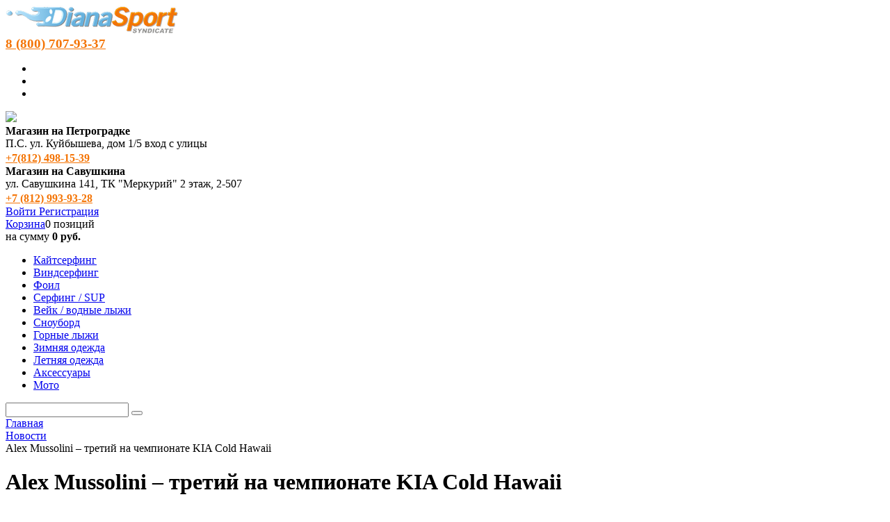

--- FILE ---
content_type: text/html; charset=windows-1251
request_url: https://synd.ru/news/alex-mussolini-tretiy-na-chempionate-kia-cold-hawa/
body_size: 10026
content:
<!DOCTYPE html>
<html xml:lang="ru" lang="ru">
<head>
	<meta http-equiv="X-UA-Compatible" content="IE=edge" />
	<meta name="viewport" content="user-scalable=no, initial-scale=1.0, maximum-scale=1.0, width=device-width">
	<link rel="shortcut icon" type="image/x-icon" href="/favicon.ico" />
	<link href="https://fonts.googleapis.com/css?family=Oswald&display=swap" rel="stylesheet">
	<meta http-equiv="Content-Type" content="text/html; charset=windows-1251" />
<meta name="robots" content="index, follow" />
<meta name="keywords" content="экипировка для горных лыж, экипировка для сноуборда, горные лыжи, сноуборд, кайт, виндсерфинг" />
<meta name="description" content="Магазин экипировки для горных лыж, сноуборда, виндсерфинга, кайта" />
<link href="/bitrix/css/main/bootstrap.min.css?1691706920121326" type="text/css"  rel="stylesheet" />
<link href="/bitrix/css/main/font-awesome.min.css?169170692023748" type="text/css"  rel="stylesheet" />
<link href="/bitrix/js/ui/design-tokens/dist/ui.design-tokens.min.css?169209860822029" type="text/css"  rel="stylesheet" />
<link href="/bitrix/js/ui/fonts/opensans/ui.font.opensans.min.css?16920984782320" type="text/css"  rel="stylesheet" />
<link href="/bitrix/cache/css/s1/synd19/page_bf4db4b4d767a50adcc60290f5bd4d30/page_bf4db4b4d767a50adcc60290f5bd4d30_v1.css?17697515894278" type="text/css"  rel="stylesheet" />
<link href="/bitrix/cache/css/s1/synd19/template_d0bcd8aa547d61ca29ba985c50abc016/template_d0bcd8aa547d61ca29ba985c50abc016_v1.css?176975114478291" type="text/css"  data-template-style="true" rel="stylesheet" />
<script type="text/javascript">if(!window.BX)window.BX={};if(!window.BX.message)window.BX.message=function(mess){if(typeof mess==='object'){for(let i in mess) {BX.message[i]=mess[i];} return true;}};</script>
<script type="text/javascript">(window.BX||top.BX).message({'JS_CORE_LOADING':'Загрузка...','JS_CORE_NO_DATA':'- Нет данных -','JS_CORE_WINDOW_CLOSE':'Закрыть','JS_CORE_WINDOW_EXPAND':'Развернуть','JS_CORE_WINDOW_NARROW':'Свернуть в окно','JS_CORE_WINDOW_SAVE':'Сохранить','JS_CORE_WINDOW_CANCEL':'Отменить','JS_CORE_WINDOW_CONTINUE':'Продолжить','JS_CORE_H':'ч','JS_CORE_M':'м','JS_CORE_S':'с','JSADM_AI_HIDE_EXTRA':'Скрыть лишние','JSADM_AI_ALL_NOTIF':'Показать все','JSADM_AUTH_REQ':'Требуется авторизация!','JS_CORE_WINDOW_AUTH':'Войти','JS_CORE_IMAGE_FULL':'Полный размер'});</script>

<script type="text/javascript" src="/bitrix/js/main/core/core.min.js?1692181165220181"></script>

<script>BX.setJSList(['/bitrix/js/main/core/core_ajax.js','/bitrix/js/main/core/core_promise.js','/bitrix/js/main/polyfill/promise/js/promise.js','/bitrix/js/main/loadext/loadext.js','/bitrix/js/main/loadext/extension.js','/bitrix/js/main/polyfill/promise/js/promise.js','/bitrix/js/main/polyfill/find/js/find.js','/bitrix/js/main/polyfill/includes/js/includes.js','/bitrix/js/main/polyfill/matches/js/matches.js','/bitrix/js/ui/polyfill/closest/js/closest.js','/bitrix/js/main/polyfill/fill/main.polyfill.fill.js','/bitrix/js/main/polyfill/find/js/find.js','/bitrix/js/main/polyfill/matches/js/matches.js','/bitrix/js/main/polyfill/core/dist/polyfill.bundle.js','/bitrix/js/main/core/core.js','/bitrix/js/main/polyfill/intersectionobserver/js/intersectionobserver.js','/bitrix/js/main/lazyload/dist/lazyload.bundle.js','/bitrix/js/main/polyfill/core/dist/polyfill.bundle.js','/bitrix/js/main/parambag/dist/parambag.bundle.js']);
</script>
<script type="text/javascript">(window.BX||top.BX).message({'pull_server_enabled':'N','pull_config_timestamp':'0','pull_guest_mode':'N','pull_guest_user_id':'0'});(window.BX||top.BX).message({'PULL_OLD_REVISION':'Для продолжения корректной работы с сайтом необходимо перезагрузить страницу.'});</script>
<script type="text/javascript">(window.BX||top.BX).message({'LANGUAGE_ID':'ru','FORMAT_DATE':'DD.MM.YYYY','FORMAT_DATETIME':'DD.MM.YYYY HH:MI:SS','COOKIE_PREFIX':'SYND_RU','SERVER_TZ_OFFSET':'10800','UTF_MODE':'N','SITE_ID':'s1','SITE_DIR':'/','USER_ID':'','SERVER_TIME':'1769855840','USER_TZ_OFFSET':'0','USER_TZ_AUTO':'Y','bitrix_sessid':'33ea0d9d3ab1a74934110347de40a659'});</script>


<script type="text/javascript"  src="/bitrix/cache/js/s1/synd19/kernel_main/kernel_main_v1.js?1769763868196520"></script>
<script type="text/javascript" src="/bitrix/js/pull/protobuf/protobuf.min.js?169201984976433"></script>
<script type="text/javascript" src="/bitrix/js/pull/protobuf/model.min.js?169201984914190"></script>
<script type="text/javascript" src="/bitrix/js/rest/client/rest.client.min.js?16917069259240"></script>
<script type="text/javascript" src="/bitrix/js/pull/client/pull.client.min.js?169209859348309"></script>
<script type="text/javascript" src="/bitrix/js/main/jquery/jquery-1.12.4.min.js?169209849497163"></script>
<script type="text/javascript">BX.setJSList(['/bitrix/js/main/core/core_fx.js','/bitrix/js/main/session.js','/bitrix/js/main/pageobject/pageobject.js','/bitrix/js/main/core/core_window.js','/bitrix/js/main/date/main.date.js','/bitrix/js/main/core/core_date.js','/bitrix/js/main/utils.js','/bitrix/js/main/dd.js','/bitrix/js/main/core/core_uf.js','/bitrix/js/main/core/core_dd.js','/bitrix/js/main/core/core_tooltip.js','/bitrix/components/bitrix/news.detail/templates/flat/script.js','/bitrix/components/bitrix/sale.basket.basket.line/templates/.default/script.js','/bitrix/templates/synd19/components/bitrix/menu/catalog_horizontal2/script.js','/bitrix/components/bitrix/search.title/script.js']);</script>
<script type="text/javascript">BX.setCSSList(['/bitrix/components/bitrix/news.detail/templates/flat/style.css','/bitrix/components/bitrix/news.detail/templates/flat/themes/yellow/style.css','/bitrix/components/bitrix/sale.basket.basket.line/templates/.default/style.css','/bitrix/templates/synd19/components/bitrix/menu/catalog_horizontal2/style.css','/bitrix/templates/synd19/components/bitrix/menu/catalog_horizontal2/themes/yellow/colors.css','/bitrix/components/bitrix/search.title/templates/visual/style.css','/bitrix/components/bitrix/breadcrumb/templates/.default/style.css','/bitrix/templates/synd19/components/bitrix/eshop.socnet.links/socnet.links-2019/style.css','/bitrix/templates/synd19/components/bitrix/eshop.socnet.links/big_squares1/style.css','/bitrix/templates/synd19/components/bitrix/menu/bottom_menu/style.css','/bitrix/templates/synd19/styles.css','/bitrix/templates/synd19/template_styles.css','/bitrix/templates/synd19/colors.css']);</script>
<script type="text/javascript">if (Intl && Intl.DateTimeFormat) document.cookie="SYND_RU_TZ="+Intl.DateTimeFormat().resolvedOptions().timeZone+"; path=/; expires=Fri, 01 Jan 2027 00:00:00 +0300";</script>
<script type="text/javascript">
					(function () {
						"use strict";

						var counter = function ()
						{
							var cookie = (function (name) {
								var parts = ("; " + document.cookie).split("; " + name + "=");
								if (parts.length == 2) {
									try {return JSON.parse(decodeURIComponent(parts.pop().split(";").shift()));}
									catch (e) {}
								}
							})("BITRIX_CONVERSION_CONTEXT_s1");

							if (cookie && cookie.EXPIRE >= BX.message("SERVER_TIME"))
								return;

							var request = new XMLHttpRequest();
							request.open("POST", "/bitrix/tools/conversion/ajax_counter.php", true);
							request.setRequestHeader("Content-type", "application/x-www-form-urlencoded");
							request.send(
								"SITE_ID="+encodeURIComponent("s1")+
								"&sessid="+encodeURIComponent(BX.bitrix_sessid())+
								"&HTTP_REFERER="+encodeURIComponent(document.referrer)
							);
						};

						if (window.frameRequestStart === true)
							BX.addCustomEvent("onFrameDataReceived", counter);
						else
							BX.ready(counter);
					})();
				</script>



<script type="text/javascript"  src="/bitrix/cache/js/s1/synd19/template_9c612beadee4a85c7425eb4ab462d189/template_9c612beadee4a85c7425eb4ab462d189_v1.js?176975114415810"></script>
<script type="text/javascript"  src="/bitrix/cache/js/s1/synd19/page_74999b3dd167e2c06c682205070afc1f/page_74999b3dd167e2c06c682205070afc1f_v1.js?17697515893794"></script>
<script type="text/javascript">var _ba = _ba || []; _ba.push(["aid", "13eff20a6604d6df7915389affb8262a"]); _ba.push(["host", "synd.ru"]); (function() {var ba = document.createElement("script"); ba.type = "text/javascript"; ba.async = true;ba.src = (document.location.protocol == "https:" ? "https://" : "http://") + "bitrix.info/ba.js";var s = document.getElementsByTagName("script")[0];s.parentNode.insertBefore(ba, s);})();</script>


		<title>Alex Mussolini – третий на чемпионате KIA Cold Hawaii</title>
</head>
<body class="bx-background-image bx-theme-yellow" >

<div id="panel"></div>
<div class="bx-wrapper" id="bx_eshop_wrap">
	<header class="bx-header">
		<div class="bx-header-section container">
			<div class="row">
			<!-- <div style="background: #ff0000;color: white;padding: 3px;margin: 5px;border-radius: 5px;">Внимание! На сайте ведутся работы. Для уточнения цен и наличия размеров связывайтесь с менеджерами интернет-магазина.</div> -->
				<div class="col-lg-3 col-md-3 col-sm-4 col-xs-12">
					<!-- <div class="bx-logo"> -->
						<a class="bx-logo-block hidden-xs" href="/">
							<div class="bx-inc-orginfo">
<img alt="logo-h-250.png" src="/upload/medialibrary/ee5/logo-h-250.png" title="logo-h-250.png">

<h3 style="margin-top:0px;margin-bottom:0px;"><a style="color:#f47405;" href="tel:88007079337">8 (800) 707-93-37</a></h3>

</div>
<div class="bx-socialsidebar-group" style="place-items: center;">
			<ul>
				<li><a class="vk bx-socialsidebar-icon" target="_blank" href="https://vk.com/diana_syndicat"></a></li>
				<li><a class="wh bx-socialsidebar-icon" target="_blank" href="https://api.whatsapp.com/send?phone=79910201870"></a></li>
				<li><a class="tg bx-socialsidebar-icon" target="_blank" href="https://t.me/dianasportshop"></a></li>
			</ul>
		</div>						</a>
						<a class="bx-logo-block hidden-lg hidden-md hidden-sm text-center" href="/">
							<img src="/include/logo_mobile.png">						</a>
					<!-- </div> -->
				</div>
				<div class="col-lg-3 col-md-3 col-sm-4 col-xs-12">
					<div class="bx-inc-orginfo">
						<div>
							<!--<span class="bx-inc-orginfo-phone"> <i class="fa fa-phone"></i> --> <b>Магазин на Петроградке</b><br>
 П.С. ул. Куйбышева, дом 1/5 вход с улицы
<h3 style="margin-top:0px;margin-bottom:0px"><a style="color:#f47405;font-size:16px" href="tel:+78124981539">+7(812) 498&#8209;15-39</a></h3><!-- </span> -->
						</div>
					</div>
				</div>
				<div class="col-lg-3 col-md-3 col-sm-4 col-xs-12">
					<div class="bx-worktime">
						<!-- <div class="bx-worktime-prop"> -->
							<b>Магазин на Савушкина</b><br>
 ул. Савушкина 141, ТК "Меркурий" 2 этаж, 2-507
<h3 style="margin-top:0px;margin-bottom:0px"><a style="color:#f47405;font-size:16px" href="tel:+78129939328">+7 (812) 993-93-28</a></h3>						<!-- </div> -->
					</div>
				</div>
				<div class="col-lg-3 col-md-3 col-sm-4 col-xs-12 hidden-xs">
					<script>
var bx_basketFKauiI = new BitrixSmallCart;
</script>
<div id="bx_basketFKauiI" class="bx-basket bx-opener"><!--'start_frame_cache_bx_basketFKauiI'--><div class="bx-hdr-profile">
	<div class="bx-basket-block">
		<i class="fa fa-user"></i>
		<script type="text/javascript">bx_basketFKauiI.currentUrl = '%2Fnews%2Falex-mussolini-tretiy-na-chempionate-kia-cold-hawa%2Findex.php';</script>			<a href="/login/?login=yes&backurl=%2Fnews%2Falex-mussolini-tretiy-na-chempionate-kia-cold-hawa%2Findex.php">
				Войти			</a>
							<a href="/login/?register=yes&backurl=%2Fnews%2Falex-mussolini-tretiy-na-chempionate-kia-cold-hawa%2Findex.php">
					Регистрация				</a>
							</div>
	<div class="bx-basket-block"><i class="fa fa-shopping-cart"></i>
			<a href="/personal/cart/">Корзина</a>0 позиций					<br />
					<span>
						на сумму <strong>0 руб.</strong>
					</span>
						</div>
</div><!--'end_frame_cache_bx_basketFKauiI'--></div>
<script type="text/javascript">
	bx_basketFKauiI.siteId       = 's1';
	bx_basketFKauiI.cartId       = 'bx_basketFKauiI';
	bx_basketFKauiI.ajaxPath     = '/bitrix/components/bitrix/sale.basket.basket.line/ajax.php';
	bx_basketFKauiI.templateName = '.default';
	bx_basketFKauiI.arParams     =  {'PATH_TO_BASKET':'/personal/cart/','PATH_TO_PERSONAL':'/personal/','SHOW_PERSONAL_LINK':'N','SHOW_NUM_PRODUCTS':'Y','SHOW_TOTAL_PRICE':'Y','SHOW_PRODUCTS':'N','POSITION_FIXED':'N','SHOW_AUTHOR':'Y','PATH_TO_REGISTER':'/login/','PATH_TO_PROFILE':'/personal/','COMPONENT_TEMPLATE':'.default','PATH_TO_ORDER':'/personal/order/make/','SHOW_EMPTY_VALUES':'Y','PATH_TO_AUTHORIZE':'/login/','SHOW_REGISTRATION':'Y','HIDE_ON_BASKET_PAGES':'Y','COMPOSITE_FRAME_MODE':'A','COMPOSITE_FRAME_TYPE':'AUTO','CACHE_TYPE':'A','SHOW_DELAY':'Y','SHOW_NOTAVAIL':'Y','SHOW_IMAGE':'Y','SHOW_PRICE':'Y','SHOW_SUMMARY':'Y','POSITION_VERTICAL':'top','POSITION_HORIZONTAL':'right','MAX_IMAGE_SIZE':'70','AJAX':'N','~PATH_TO_BASKET':'/personal/cart/','~PATH_TO_PERSONAL':'/personal/','~SHOW_PERSONAL_LINK':'N','~SHOW_NUM_PRODUCTS':'Y','~SHOW_TOTAL_PRICE':'Y','~SHOW_PRODUCTS':'N','~POSITION_FIXED':'N','~SHOW_AUTHOR':'Y','~PATH_TO_REGISTER':'/login/','~PATH_TO_PROFILE':'/personal/','~COMPONENT_TEMPLATE':'.default','~PATH_TO_ORDER':'/personal/order/make/','~SHOW_EMPTY_VALUES':'Y','~PATH_TO_AUTHORIZE':'/login/','~SHOW_REGISTRATION':'Y','~HIDE_ON_BASKET_PAGES':'Y','~COMPOSITE_FRAME_MODE':'A','~COMPOSITE_FRAME_TYPE':'AUTO','~CACHE_TYPE':'A','~SHOW_DELAY':'Y','~SHOW_NOTAVAIL':'Y','~SHOW_IMAGE':'Y','~SHOW_PRICE':'Y','~SHOW_SUMMARY':'Y','~POSITION_VERTICAL':'top','~POSITION_HORIZONTAL':'right','~MAX_IMAGE_SIZE':'70','~AJAX':'N','cartId':'bx_basketFKauiI'}; // TODO \Bitrix\Main\Web\Json::encode
	bx_basketFKauiI.closeMessage = 'Скрыть';
	bx_basketFKauiI.openMessage  = 'Раскрыть';
	bx_basketFKauiI.activate();
</script>				</div>
			</div>
			<div class="row">
				<div class="col-md-12 hidden-xs">
					<div class="bx-top-nav bx-yellow" id="catalog_menu_LkGdQn">
	<nav class="bx-top-nav-container" id="cont_catalog_menu_LkGdQn">
		<ul class="bx-nav-list-1-lvl" id="ul_catalog_menu_LkGdQn">
		     <!-- first level-->
						<li
				class="bx-nav-1-lvl bx-nav-list-0-col "
				onmouseover="BX.CatalogMenu.itemOver(this);"
				onmouseout="BX.CatalogMenu.itemOut(this)"
								onclick="if (BX.hasClass(document.documentElement, 'bx-touch')) obj_catalog_menu_LkGdQn.clickInMobile(this, event);"
			>
				<a
					href="/catalog/kitesurfing/"
									>
					<span>
						Кайтсерфинг											</span>
				</a>
						</li>
		     <!-- first level-->
						<li
				class="bx-nav-1-lvl bx-nav-list-0-col "
				onmouseover="BX.CatalogMenu.itemOver(this);"
				onmouseout="BX.CatalogMenu.itemOut(this)"
								onclick="if (BX.hasClass(document.documentElement, 'bx-touch')) obj_catalog_menu_LkGdQn.clickInMobile(this, event);"
			>
				<a
					href="/catalog/windsurfing/"
									>
					<span>
						Виндсерфинг											</span>
				</a>
						</li>
		     <!-- first level-->
						<li
				class="bx-nav-1-lvl bx-nav-list-0-col "
				onmouseover="BX.CatalogMenu.itemOver(this);"
				onmouseout="BX.CatalogMenu.itemOut(this)"
								onclick="if (BX.hasClass(document.documentElement, 'bx-touch')) obj_catalog_menu_LkGdQn.clickInMobile(this, event);"
			>
				<a
					href="/catalog/foil/"
									>
					<span>
						Фоил											</span>
				</a>
						</li>
		     <!-- first level-->
						<li
				class="bx-nav-1-lvl bx-nav-list-0-col "
				onmouseover="BX.CatalogMenu.itemOver(this);"
				onmouseout="BX.CatalogMenu.itemOut(this)"
								onclick="if (BX.hasClass(document.documentElement, 'bx-touch')) obj_catalog_menu_LkGdQn.clickInMobile(this, event);"
			>
				<a
					href="/catalog/surfing/"
									>
					<span>
						Серфинг / SUP											</span>
				</a>
						</li>
		     <!-- first level-->
						<li
				class="bx-nav-1-lvl bx-nav-list-0-col "
				onmouseover="BX.CatalogMenu.itemOver(this);"
				onmouseout="BX.CatalogMenu.itemOut(this)"
								onclick="if (BX.hasClass(document.documentElement, 'bx-touch')) obj_catalog_menu_LkGdQn.clickInMobile(this, event);"
			>
				<a
					href="/catalog/wakeboarding/"
									>
					<span>
						Вейк / водные лыжи											</span>
				</a>
						</li>
		     <!-- first level-->
						<li
				class="bx-nav-1-lvl bx-nav-list-0-col "
				onmouseover="BX.CatalogMenu.itemOver(this);"
				onmouseout="BX.CatalogMenu.itemOut(this)"
								onclick="if (BX.hasClass(document.documentElement, 'bx-touch')) obj_catalog_menu_LkGdQn.clickInMobile(this, event);"
			>
				<a
					href="/catalog/snowboard/"
									>
					<span>
						Сноуборд											</span>
				</a>
						</li>
		     <!-- first level-->
						<li
				class="bx-nav-1-lvl bx-nav-list-0-col "
				onmouseover="BX.CatalogMenu.itemOver(this);"
				onmouseout="BX.CatalogMenu.itemOut(this)"
								onclick="if (BX.hasClass(document.documentElement, 'bx-touch')) obj_catalog_menu_LkGdQn.clickInMobile(this, event);"
			>
				<a
					href="/catalog/skiing/"
									>
					<span>
						Горные лыжи											</span>
				</a>
						</li>
		     <!-- first level-->
						<li
				class="bx-nav-1-lvl bx-nav-list-0-col "
				onmouseover="BX.CatalogMenu.itemOver(this);"
				onmouseout="BX.CatalogMenu.itemOut(this)"
								onclick="if (BX.hasClass(document.documentElement, 'bx-touch')) obj_catalog_menu_LkGdQn.clickInMobile(this, event);"
			>
				<a
					href="/catalog/wear-winter/"
									>
					<span>
						Зимняя одежда											</span>
				</a>
						</li>
		     <!-- first level-->
						<li
				class="bx-nav-1-lvl bx-nav-list-0-col "
				onmouseover="BX.CatalogMenu.itemOver(this);"
				onmouseout="BX.CatalogMenu.itemOut(this)"
								onclick="if (BX.hasClass(document.documentElement, 'bx-touch')) obj_catalog_menu_LkGdQn.clickInMobile(this, event);"
			>
				<a
					href="/catalog/clothes/"
									>
					<span>
						Летняя одежда											</span>
				</a>
						</li>
		     <!-- first level-->
						<li
				class="bx-nav-1-lvl bx-nav-list-0-col "
				onmouseover="BX.CatalogMenu.itemOver(this);"
				onmouseout="BX.CatalogMenu.itemOut(this)"
								onclick="if (BX.hasClass(document.documentElement, 'bx-touch')) obj_catalog_menu_LkGdQn.clickInMobile(this, event);"
			>
				<a
					href="/catalog/accessories/"
									>
					<span>
						Аксессуары											</span>
				</a>
						</li>
		     <!-- first level-->
						<li
				class="bx-nav-1-lvl bx-nav-list-0-col "
				onmouseover="BX.CatalogMenu.itemOver(this);"
				onmouseout="BX.CatalogMenu.itemOut(this)"
								onclick="if (BX.hasClass(document.documentElement, 'bx-touch')) obj_catalog_menu_LkGdQn.clickInMobile(this, event);"
			>
				<a
					href="/catalog/motoekipirovka/"
									>
					<span>
						Мото											</span>
				</a>
						</li>
				</ul>
		<div style="clear: both;"></div>
	</nav>
</div>

<script>
	BX.ready(function () {
		window.obj_catalog_menu_LkGdQn = new BX.Main.Menu.CatalogHorizontal('catalog_menu_LkGdQn', {'3074436133':{'PICTURE':'','DESC':''},'2577762618':{'PICTURE':'','DESC':''},'1636099307':{'PICTURE':'','DESC':''},'591306791':{'PICTURE':'','DESC':''},'3982008552':{'PICTURE':'','DESC':''},'4188071894':{'PICTURE':'','DESC':''},'849893822':{'PICTURE':'','DESC':''},'2863641720':{'PICTURE':'','DESC':''},'2464989799':{'PICTURE':'','DESC':''},'296299480':{'PICTURE':'','DESC':''},'882168081':{'PICTURE':'','DESC':''}});
	});
</script>				</div>
			</div>
						<div class="row">
				<div class="col-lg-12">
					<div id="search" class="bx-searchtitle">
	<form action="/catalog/">
		<div class="bx-input-group">
			<input id="title-search-input" type="text" name="q" value="" autocomplete="off" class="bx-form-control"/>
			<span class="bx-input-group-btn">
				<button class="btn btn-default" type="submit" name="s"><i class="fa fa-search"></i></button>
			</span>
		</div>
	</form>
</div>
<script>
	BX.ready(function(){
		new JCTitleSearch({
			'AJAX_PAGE' : '/news/alex-mussolini-tretiy-na-chempionate-kia-cold-hawa/',
			'CONTAINER_ID': 'search',
			'INPUT_ID': 'title-search-input',
			'MIN_QUERY_LEN': 2
		});
	});
</script>

				</div>
			</div>
			
						<div class="row">
				<div class="col-lg-12" id="navigation">
					<div class="bx-breadcrumb" itemscope itemtype="http://schema.org/BreadcrumbList">
			<div class="bx-breadcrumb-item" id="bx_breadcrumb_0" itemprop="itemListElement" itemscope itemtype="http://schema.org/ListItem">
				
				<a href="/" title="Главная" itemprop="item">
					<span itemprop="name">Главная</span>
				</a>
				<meta itemprop="position" content="1" />
			</div>
			<div class="bx-breadcrumb-item" id="bx_breadcrumb_1" itemprop="itemListElement" itemscope itemtype="http://schema.org/ListItem">
				<i class="fa fa-angle-right"></i>
				<a href="/news/" title="Новости" itemprop="item">
					<span itemprop="name">Новости</span>
				</a>
				<meta itemprop="position" content="2" />
			</div>
			<div class="bx-breadcrumb-item">
				<i class="fa fa-angle-right"></i>
				<span>Alex Mussolini – третий на чемпионате KIA Cold Hawaii</span>
			</div><div style="clear:both"></div></div>				</div>
			</div>
			<h1 class="bx-title dbg_title" id="pagetitle">Alex Mussolini – третий на чемпионате KIA Cold Hawaii</h1>
					</div>
	</header>

	<div class="workarea">
		<div class="container bx-content-seection">
			<div class="row">
							<div class="bx-content col-md-9 col-sm-8"><div class="bx-newsdetail">
	<div class="bx-newsdetail-block" id="bx_1878455859_123308">

						<div class="bx-newsdetail-img">
				<img
					src="/upload/iblock/55b/KIA_Cold_Hawaii.png"
					width="500"
					height="355"
					alt="Alex Mussolini – третий на чемпионате KIA Cold Hawaii"
					title="Alex Mussolini – третий на чемпионате KIA Cold Hawaii"
					/>
			</div>
			
			<h3 class="bx-newsdetail-title">Alex Mussolini – третий на чемпионате KIA Cold Hawaii</h3>
	
	<div class="bx-newsdetail-content">
			В последний день чемпионата KIA Cold Hawaii все увидели крайне увлекательные соревнования, так как Cold Hawaii вернулся с удвоенной силой, с сильным ветром и большими, мощными волнами. Двое из четырех победителей, занявших пьедестал, являются представителями команды Gaastra: Alex Mussolini пришел третьим, а Thomas Traversa занял четвертое место. Победителем чемпионата стал Marcilio Browne. Поздравляем!<br />
<br />
Результаты KIA Cold Hawaii PWA World Cup: Мужчины, Вейв<br />
<br />
<br />
1- Marcilio Browne &#40;Goya Windsurfing / MFC&#41;<br />
<br />
2- Philip K&#246;ster &#40;Starboard / NeilPryde / Maui Ultra Fins&#41;<br />
<br />
3- Alex Mussolini &#40;Tabou / Gaastra&#41;<br />
<br />
4- Thomas Traversa &#40;Tabou / Gaastra&#41;<br />
		</div>

		
			<div class="bx-newsdetail-date"><i class="fa fa-calendar-o"></i> 23.09.2013</div>
		
	<div class="row">
		<div class="col-xs-5">
		</div>
		</div>
	</div>
</div>
<script type="text/javascript">
	BX.ready(function() {
		var slider = new JCNewsSlider('bx_1878455859_123308', {
			imagesContainerClassName: 'bx-newsdetail-slider-container',
			leftArrowClassName: 'bx-newsdetail-slider-arrow-container-left',
			rightArrowClassName: 'bx-newsdetail-slider-arrow-container-right',
			controlContainerClassName: 'bx-newsdetail-slider-control'
		});
	});
</script>
<p><a href="/news/">Возврат к списку</a></p>
					</div>
										<div class="sidebar col-md-3 col-sm-4">
						
<div class="bx-sidebar-block">
	
<div class="bx-socialsidebar">
	<div class="bx-block-title">МЫ В СОЦСЕТЯХ</div>
	<div class="bx-socialsidebar-group">
		<ul>
						<li><a class="vk bx-socialsidebar-icon" target="_blank" href="https://vk.com/diana_syndicat"></a></li>
						<li><a class="wh bx-socialsidebar-icon" target="_blank" href="https://api.whatsapp.com/send?phone=79910201870"></a></li>
						<li><a class="tg bx-socialsidebar-icon" target="_blank" href="https://t.me/dianasportshop"></a></li>
					</ul>
	</div>
</div>
</div>

<div class="bx-sidebar-block hidden-xs">
	<div class="bx-subscribe">
	<div class="bx-block-title">СПОСОБЫ ОПЛАТЫ</div>
	<img src="/include/bank.png" border="0" alt=""><br>
</div></div>

<div class="bx-sidebar-block">
	<div class="bx-wt">
	<div class="bx-wt-block">
		<h3 class="bx-block-title">Почему Мы?</h3>
		<ul>
			<li><i class="fa fa-check"></i>Мы уже более 25 лет на рынке спортивного снаряжения</li>
			<li><i class="fa fa-check"></i> Выполнили свыше 10 000 заказов</li>
			<li><i class="fa fa-check"></i> Более 10 000 покупателей</li>
			<li><i class="fa fa-check"></i> Контракты с лучшими производителями спортивного снаряжения</li>
			<li><i class="fa fa-check"></i> Всегда в наличии новые модели </li>
			<li><i class="fa fa-check"></i> Гарантия на все товары</li>
		</ul>
	</div>
</div>
<br></div>

<div class="bx-sidebar-block">
	</div>

<div class="bx-sidebar-block">
	<div class="bx-s-info">
	<div class="bx-block-title">
		Полезная информация
	</div>
 <a href="/about/" class="bx-s-info-block">
	<div class="bx-s-info-title">
		<div class="bx-s-info-titleicon">
			<i class="fa fa-shopping-cart"></i>
		</div>
		<div class="bx-s-info-titletext">
			О магазине
		</div>
	</div>
	<div class="bx-s-info-content">
		 Узнайте больше о нашем магазине: кто мы, наши клиенты и почему они выбрали именно нас. Наши контакты и реквизиты.
	</div>
 </a> <a href="/about/delivery/" class="bx-s-info-block">
	<div class="bx-s-info-title">
		<div class="bx-s-info-titleicon">
			<i class="fa fa-truck"></i>
		</div>
		<div class="bx-s-info-titletext">
			Доставка
		</div>
	</div>
	<div class="bx-s-info-content">
		 Доставим ваш заказ в любой регион России, в удобное время и день. Работаем для вас, без выходных.
	</div>
 </a> <a href="/about/guaranty/" class="bx-s-info-block">
	<div class="bx-s-info-title">
		<div class="bx-s-info-titleicon">
			<i class="fa fa-thumbs-up"></i>
		</div>
		<div class="bx-s-info-titletext">
			Мы гарантируем
		</div>
	</div>
	<div class="bx-s-info-content">
		 Мы гордимся безупречной репутацией нашего магазина. Если товар не устроит вас, вы всегда сможете вернуть деньги.
	</div>
 </a> <a href="/about/howto/" class="bx-s-info-block">
	<div class="bx-s-info-title">
		<div class="bx-s-info-titleicon">
			<i class="fa fa-question-circle"></i>
		</div>
		<div class="bx-s-info-titletext">
			Как купить и оплатить
		</div>
	</div>
	<div class="bx-s-info-content">
		 Ваш первый заказ в интернет-магазине? Мы с радостью подскажем как сделать покупки в интернете простыми и удобными.
	</div>
 </a> <a href="/about/contacts/" class="bx-s-info-block">
	<div class="bx-s-info-title">
		<div class="bx-s-info-titleicon">
			<i class="fa fa-info"></i>
		</div>
		<div class="bx-s-info-titletext">
			Всегда на связи
		</div>
	</div>
	<div class="bx-s-info-content">
		 Связаться с нами можно любым удобным для вас способом: e-mail, телефон, социальные сети и мессенджеры.
	</div>
 </a>
</div>
<br></div>					</div><!--// sidebar -->
									</div><!--//row-->
							</div><!--//container bx-content-seection-->
		</div><!--//workarea-->

		<footer class="bx-footer">
			<div class="bx-footer-line">
				<div class="bx-footer-section container">
					
<div class="bx-socialfooter">
	<div class="bx-socialfooter-flex">
				<a
			class="bx-socialfooter-item fb"
			target="_blank"
			href="https://www.facebook.com/Dianasportsynicate/"
		>
			<span class="bx-socialfooter-icon"></span>
		</a>
				<a
			class="bx-socialfooter-item vk"
			target="_blank"
			href="https://vk.com/diana_syndicat"
		>
			<span class="bx-socialfooter-icon"></span>
		</a>
				<a
			class="bx-socialfooter-item in"
			target="_blank"
			href="https://www.instagram.com/dianasportsyndicate/"
		>
			<span class="bx-socialfooter-icon"></span>
		</a>
			</div>
</div>
				</div>
			</div>
			<div class="bx-footer-section container bx-center-section">
				<div class="col-sm-5 col-md-3 col-md-push-6">
					<h4 class="bx-block-title">О магазине</h4>
					<nav class="bx-inclinksfooter-container">
	<ul class="bx-inclinksfooter-list">
									<li class="bx-inclinksfooter-item"><a href="/news/">Новости</a></li>
												<li class="bx-inclinksfooter-item"><a href="/about/howto/">Как купить и оплатить</a></li>
												<li class="bx-inclinksfooter-item"><a href="/about/delivery/">Доставка</a></li>
												<li class="bx-inclinksfooter-item"><a href="/about/">О магазине</a></li>
												<li class="bx-inclinksfooter-item"><a href="/brands/">Бренды</a></li>
												<li class="bx-inclinksfooter-item"><a href="/content/sizes.php">Таблицы размеров</a></li>
												<li class="bx-inclinksfooter-item"><a href="/about/guaranty/">Гарантия</a></li>
												<li class="bx-inclinksfooter-item"><a href="/about/contacts/">Контакты</a></li>
												<li class="bx-inclinksfooter-item"><a href="/content/articles/index.php?article=438944">Договор оферты</a></li>
						</ul>
</nav>				</div>
				<div class="col-sm-5 col-md-3">
					<h4 class="bx-block-title">Каталог товаров</h4>
					<nav class="bx-inclinksfooter-container">
	<ul class="bx-inclinksfooter-list">
									<li class="bx-inclinksfooter-item"><a href="/catalog/kitesurfing/">Кайтсерфинг</a></li>
												<li class="bx-inclinksfooter-item"><a href="/catalog/windsurfing/">Виндсерфинг</a></li>
												<li class="bx-inclinksfooter-item"><a href="/catalog/foil/">Фоил</a></li>
												<li class="bx-inclinksfooter-item"><a href="/catalog/surfing/">Серфинг / SUP</a></li>
												<li class="bx-inclinksfooter-item"><a href="/catalog/wakeboarding/">Вейк / водные лыжи</a></li>
												<li class="bx-inclinksfooter-item"><a href="/catalog/snowboard/">Сноуборд</a></li>
												<li class="bx-inclinksfooter-item"><a href="/catalog/skiing/">Горные лыжи</a></li>
												<li class="bx-inclinksfooter-item"><a href="/catalog/wear-winter/">Зимняя одежда</a></li>
												<li class="bx-inclinksfooter-item"><a href="/catalog/clothes/">Летняя одежда</a></li>
												<li class="bx-inclinksfooter-item"><a href="/catalog/accessories/">Аксессуары</a></li>
												<li class="bx-inclinksfooter-item"><a href="/catalog/motoekipirovka/">Мото</a></li>
						</ul>
</nav>				</div>
				<div class="col-sm-5 col-md-3 col-md-push-3">
					<div style="padding: 20px;background:#eaeaeb">
						<div class="bx-subscribe">
	<div class="bx-block-title">СПОСОБЫ ОПЛАТЫ</div>
	<img src="/include/bank.png" border="0" alt=""><br>
</div>					</div>
					<div id="bx-composite-banner" style="padding-top: 20px"></div>
				</div>
				<div class="col-sm-5 col-md-3 col-md-pull-9">
					<div class="bx-inclogofooter">
						<div class="bx-inclogofooter-block">
							<a class="bx-inclogofooter-logo" href="/">
								<img src="/include/logo_mobile.png">							</a>
						</div>
						<div class="bx-inclogofooter-block">
							<!-- <div class="bx-inclogofooter-tel"> --><b>Магазин на Петроградке</b><br>
 П.С. ул. Куйбышева, дом 1/5 вход с улицы
<h3 style="margin-top:0px;margin-bottom:0px"><a style="color:#f47405;font-size:16px" href="tel:+78124981539">+7(812) 498&#8209;15-39</a></h3><!-- </div>
							<div class="bx-inclogofooter-worktime"> --><b>Магазин на Савушкина</b><br>
 ул. Савушкина 141, ТК "Меркурий" 2 этаж, 2-507
<h3 style="margin-top:0px;margin-bottom:0px"><a style="color:#f47405;font-size:16px" href="tel:+78129939328">+7 (812) 993-93-28</a></h3><!-- </div> -->
						</div>
						<div>
							<div id="bx_incl_area_10">
	<div class="bx-socialsidebar">
		<div class="bx-block-title">
			МЫ В СОЦСЕТЯХ
		</div>
		<div class="bx-socialsidebar-group">
			<ul>
				<li><a class="vk bx-socialsidebar-icon" target="_blank" href="https://vk.com/diana_syndicat"></a></li>
				<li><a class="wh bx-socialsidebar-icon" target="_blank" href="https://api.whatsapp.com/send?phone=79910201870"></a></li>
				<li><a class="tg bx-socialsidebar-icon" target="_blank" href="https://t.me/dianasportshop"></a></li>
			</ul>
		</div>
	</div>
	<br>
 <a href="/new/personal/">Персональный раздел</a>
</div>
<br>						</div>
					</div>
				</div>
			</div>
			<div class="bx-footer-bottomline">
				<div class="bx-footer-section container">
					<div class="col-sm-6">© Интернет-магазин Диана-Спорт Синдикат, 2026</div>
					<div class="col-sm-6 bx-up"><a href="javascript:void(0)" data-role="eshopUpButton"><i class="fa fa-caret-up"></i> Наверх</a><br>Разработка и обслуживание <a href="https://spb-website.ru">Петербургский сайт</a></div>
				</div>
			</div>


		</footer>
		<div class="col-xs-12 hidden-lg hidden-md hidden-sm">
			<script>
var bx_basketT0kNhm = new BitrixSmallCart;
</script>
<div id="bx_basketT0kNhm" class="bx-basket-fixed right bottom"><!--'start_frame_cache_bx_basketT0kNhm'--><div class="bx-hdr-profile">
	<div class="bx-basket-block">
		<i class="fa fa-user"></i>
		<script type="text/javascript">bx_basketT0kNhm.currentUrl = '%2Fnews%2Falex-mussolini-tretiy-na-chempionate-kia-cold-hawa%2Findex.php';</script>			<a href="/login/?login=yes&backurl=%2Fnews%2Falex-mussolini-tretiy-na-chempionate-kia-cold-hawa%2Findex.php">
				Войти			</a>
							<a href="/login/?register=yes&backurl=%2Fnews%2Falex-mussolini-tretiy-na-chempionate-kia-cold-hawa%2Findex.php">
					Регистрация				</a>
							</div>
	<div class="bx-basket-block"><i class="fa fa-shopping-cart"></i>
			<a href="/personal/cart/">Корзина</a>0 позиций					<br class="hidden-xs"/>
					<span>
						на сумму <strong>0 руб.</strong>
					</span>
						</div>
</div><!--'end_frame_cache_bx_basketT0kNhm'--></div>
<script type="text/javascript">
	bx_basketT0kNhm.siteId       = 's1';
	bx_basketT0kNhm.cartId       = 'bx_basketT0kNhm';
	bx_basketT0kNhm.ajaxPath     = '/bitrix/components/bitrix/sale.basket.basket.line/ajax.php';
	bx_basketT0kNhm.templateName = '.default';
	bx_basketT0kNhm.arParams     =  {'PATH_TO_BASKET':'/personal/cart/','PATH_TO_PERSONAL':'/personal/','SHOW_PERSONAL_LINK':'N','SHOW_NUM_PRODUCTS':'Y','SHOW_TOTAL_PRICE':'Y','SHOW_PRODUCTS':'N','POSITION_FIXED':'Y','POSITION_HORIZONTAL':'right','POSITION_VERTICAL':'bottom','SHOW_AUTHOR':'Y','PATH_TO_REGISTER':'/login/','PATH_TO_PROFILE':'/personal/','CACHE_TYPE':'A','PATH_TO_ORDER':'/personal/order/make/','HIDE_ON_BASKET_PAGES':'Y','SHOW_EMPTY_VALUES':'Y','SHOW_REGISTRATION':'Y','PATH_TO_AUTHORIZE':'/login/','SHOW_DELAY':'Y','SHOW_NOTAVAIL':'Y','SHOW_IMAGE':'Y','SHOW_PRICE':'Y','SHOW_SUMMARY':'Y','MAX_IMAGE_SIZE':'70','AJAX':'N','~PATH_TO_BASKET':'/personal/cart/','~PATH_TO_PERSONAL':'/personal/','~SHOW_PERSONAL_LINK':'N','~SHOW_NUM_PRODUCTS':'Y','~SHOW_TOTAL_PRICE':'Y','~SHOW_PRODUCTS':'N','~POSITION_FIXED':'Y','~POSITION_HORIZONTAL':'right','~POSITION_VERTICAL':'bottom','~SHOW_AUTHOR':'Y','~PATH_TO_REGISTER':'/login/','~PATH_TO_PROFILE':'/personal/','~CACHE_TYPE':'A','~PATH_TO_ORDER':'/personal/order/make/','~HIDE_ON_BASKET_PAGES':'Y','~SHOW_EMPTY_VALUES':'Y','~SHOW_REGISTRATION':'Y','~PATH_TO_AUTHORIZE':'/login/','~SHOW_DELAY':'Y','~SHOW_NOTAVAIL':'Y','~SHOW_IMAGE':'Y','~SHOW_PRICE':'Y','~SHOW_SUMMARY':'Y','~MAX_IMAGE_SIZE':'70','~AJAX':'N','cartId':'bx_basketT0kNhm'}; // TODO \Bitrix\Main\Web\Json::encode
	bx_basketT0kNhm.closeMessage = 'Скрыть';
	bx_basketT0kNhm.openMessage  = 'Раскрыть';
	bx_basketT0kNhm.activate();
</script>		</div>
	</div> <!-- //bx-wrapper -->

<!-- Yandex.Metrika counter --> <script type="text/javascript" > (function(m,e,t,r,i,k,a){m[i]=m[i]||function(){(m[i].a=m[i].a||[]).push(arguments)}; m[i].l=1*new Date(); for (var j = 0; j < document.scripts.length; j++) {if (document.scripts[j].src === r) { return; }} k=e.createElement(t),a=e.getElementsByTagName(t)[0],k.async=1,k.src=r,a.parentNode.insertBefore(k,a)}) (window, document, "script", "https://mc.yandex.ru/metrika/tag.js", "ym"); ym(34695205, "init", { clickmap:true, trackLinks:true, accurateTrackBounce:true, webvisor:true, trackHash:true, ecommerce:"dataLayer" }); </script> <noscript><div><img src="https://mc.yandex.ru/watch/34695205" style="position:absolute; left:-9999px;" alt="" /></div></noscript> <!-- /Yandex.Metrika counter -->
<!-- Global site tag (gtag.js) - Google Analytics -->
<script async src="https://www.googletagmanager.com/gtag/js?id=UA-53948223-12"></script>
<script>
  window.dataLayer = window.dataLayer || [];
  function gtag(){dataLayer.push(arguments);}
  gtag('js', new Date());

  gtag('config', 'UA-53948223-12');
</script>
<script type="text/javascript">!function(){var t=document.createElement("script");t.type="text/javascript",t.async=!0,t.src="https://vk.com/js/api/openapi.js?162",t.onload=function(){VK.Retargeting.Init("VK-RTRG-320183-4F675"),VK.Retargeting.Hit()},document.head.appendChild(t)}();</script><noscript><img src="https://vk.com/rtrg?p=VK-RTRG-320183-4F675" style="position:fixed; left:-999px;" alt=""/></noscript>


<script>
	BX.ready(function(){
		var upButton = document.querySelector('[data-role="eshopUpButton"]');
		BX.bind(upButton, "click", function(){
			var windowScroll = BX.GetWindowScrollPos();
			(new BX.easing({
				duration : 500,
				start : { scroll : windowScroll.scrollTop },
				finish : { scroll : 0 },
				transition : BX.easing.makeEaseOut(BX.easing.transitions.quart),
				step : function(state){
					window.scrollTo(0, state.scroll);
				},
				complete: function() {
				}
			})).animate();
		})
	});
</script>
<script>
        (function(w,d,u){
                var s=d.createElement('script');s.async=true;s.src=u+'?'+(Date.now()/60000|0);
                var h=d.getElementsByTagName('script')[0];h.parentNode.insertBefore(s,h);
        })(window,document,'https://cdn.bitrix24.ru/b11162966/crm/site_button/loader_1_27utw1.js');
</script>

<script>(function(w,d,s,l,i){w[l]=w[l]||[];var objg={event:'g'+'tm.js'};objg['gt'+'m.start']=new Date().getTime();w[l].push(objg);var f=d.getElementsByTagName(s)[0],j=d.createElement(s),dl=l!='dataLayer'?'&l='+l:'';j.async=true;j.src='https://www.goo'+'gleta'+'gman'+'ager.com/g'+'tm.js?id='+i+dl;f.parentNode.insertBefore(j,f);})(window,document,'script','dataLayer','GT'+'M-P7'+'RH3'+'NW9');</script></body>
</html>